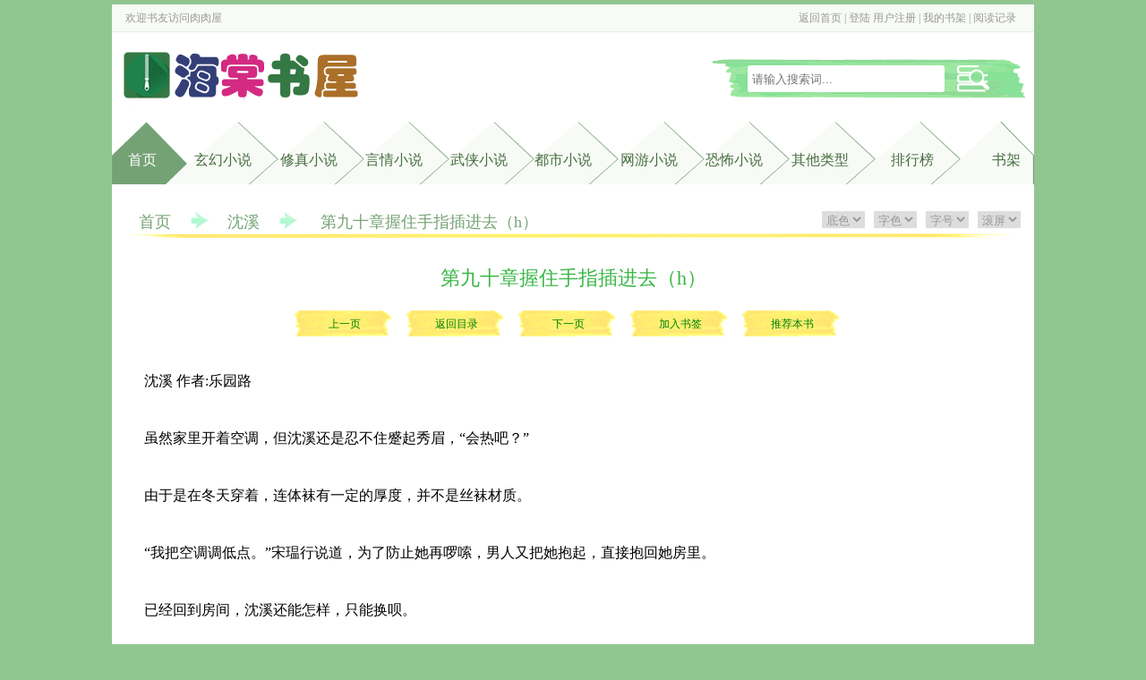

--- FILE ---
content_type: text/html
request_url: https://www.rourouwu3.com/74/74919/13380121.html
body_size: 12068
content:
<!DOCTYPE html PUBLIC "-//W3C//DTD XHTML 1.0 Transitional//EN" "http://www.w3.org/TR/xhtml1/DTD/xhtml1-transitional.dtd">
<html xmlns="http://www.w3.org/1999/xhtml">
<head>
<title> 第九十章握住手指插进去（h）_沈溪_肉肉屋</title>
<meta http-equiv="Content-Type" content="text/html; charset=gbk" />
<meta name="keywords" content="沈溪, 第九十章握住手指插进去（h）" />
<meta name="description" content="肉肉屋,提供了乐园路创作的都市小说《沈溪》干净清爽无错字的文字章节： 第九十章握住手指插进去（h）在线阅读。" />
<link rel="stylesheet" type="text/css" href="https://www.rourouwu3.com/17mb/css/web.css" />
<script src="https://www.rourouwu3.com/17mb/js/base.js"></script>
<script src="https://www.rourouwu3.com/17mb/js/web.js"></script>
<script type="text/javascript">
<!--
var preview_page = "13380120.html";
var next_page = "13380122.html";
var index_page = "https://www.rourouwu3.com/74/74919/";
var article_id = "74919";
var chapter_id = "13380121";
function jumpPage() {
  var event = document.all ? window.event : arguments[0];
  if (event.keyCode == 37) document.location = preview_page;
  if (event.keyCode == 39) document.location = next_page;
  if (event.keyCode == 13) document.location = index_page;
}
document.onkeydown=jumpPage;
-->
</script>
<script src="/m.js" type="text/javascript"></script>
<script type="text/javascript">uaredirect("https://m.rourouwu3.com/74/74919/13380121.html");</script>
</head>
<body>
<div class="header">
	<div class="top w">
    	<div class="p1">欢迎书友访问<a href="https://www.rourouwu3.com">肉肉屋</a></div>
        <div class="p2"><script>user()</script></div>
    </div>
    <div class="banner w">
    	<h1 class="logo"><a href="https://www.rourouwu3.com"><img src="https://www.rourouwu3.com/17mb/images/logo.png" alt="肉肉屋" /></a></h1>
        <div class="s">
            <form name="t_frmsearch" method="post" action="https://www.rourouwu3.com/modules/article/search.php">
                <!--<select name="searchtype" >
                    <option value="articlename" selected>书名</option>
                    <option value="author">作者</option>
                </select>-->
                <div class="searchkey"><input name="searchkey" type="text" placeholder="请输入搜索词..."></div>
                <div class="searchsubmit"><input name="t_btnsearch" type="submit" value=""></div>
            </form>
        </div>
    </div>
    <div class="menu w">
    	<ul>
            <li id="m0" class="home curr"><a href="https://www.rourouwu3.com">首页</a></li>
            <li id="m1"><a href="https://www.rourouwu3.com/xuanhuan_1.html">玄幻小说</a></li>
            <li id="m2"><a href="https://www.rourouwu3.com/xiuzhen_1.html">修真小说</a></li>
            <li id="m3"><a href="https://www.rourouwu3.com/yanqing_1.html">言情小说</a></li>
            <li id="m4"><a href="https://www.rourouwu3.com/wuxia_1.html">武侠小说</a></li>
            <li id="m5"><a href="https://www.rourouwu3.com/dushi_1.html">都市小说</a></li>
            <li id="m6"><a href="https://www.rourouwu3.com/wangyou_1.html">网游小说</a></li>
            <li id="m7"><a href="https://www.rourouwu3.com/kongbu_1.html">恐怖小说</a></li>
            <li id="m8"><a href="https://www.rourouwu3.com/qita_1.html">其他类型</a></li>
            <li id="m9"><a href="https://www.rourouwu3.com/paihang/allvisit_1.html">排行榜</a></li>
            <li id="m10"><a href="https://www.rourouwu3.com/modules/article/bookcase.php" rel="nofollow">书架</a></li>
		</ul>
        <div class="clearfix"></div>
    </div>
</div>
<div class="main w chapter" id="c1">
    <div class="topmenu chaptermenu">
            <a href="https://www.rourouwu3.com">首页</a><span class="jiantou"><img src="https://www.rourouwu3.com/17mb/css/jiantou.png"/></span><span><a href="https://www.rourouwu3.com/74/74919/">沈溪</a></span><span class="jiantou"><img src="https://www.rourouwu3.com/17mb/css/jiantou.png"/></span><span> 第九十章握住手指插进去（h）</span>
            <div class="chapterset"><script type="text/javascript" src="https://www.rourouwu3.com/17mb/js/pagetop.js"></script></div>
	</div>
    <h1> 第九十章握住手指插进去（h）</h1>
    <div class="chapterpage">
    	<ul>
        	<li><a href="13380120.html">上一页</a></li>
            <li><a href="https://www.rourouwu3.com/74/74919/">返回目录</a></li>
            <li><a href="13380122.html">下一页</a></li>
            <li><a href="javascript:addbookcase('74919','13380121');">加入书签</a></li>
            <li><a href="javascript:vote('74919');" class="addvote">推荐本书</a></li>
        </ul>
        <div class="clearfix"></div>
    </div>
    <table class="T_s"><tr><td><script>__17mb_s1();</script></td><td><script>__17mb_s2();</script></td><td><script>__17mb_s2();</script></td></tr></table>
	<div id="content" class="content">
    	<p>&nbsp;&nbsp;&nbsp;&nbsp;沈溪 作者:乐园路<br />
<br />
&nbsp;&nbsp;&nbsp;&nbsp;虽然家里开着空调，但沈溪还是忍不住蹙起秀眉，“会热吧？”<br />
<br />
&nbsp;&nbsp;&nbsp;&nbsp;由于是在冬天穿着，连体袜有一定的厚度，并不是丝袜材质。<br />
<br />
&nbsp;&nbsp;&nbsp;&nbsp;“我把空调调低点。”宋瑥行说道，为了防止她再啰嗦，男人又把她抱起，直接抱回她房里。<br />
<br />
&nbsp;&nbsp;&nbsp;&nbsp;已经回到房间，沈溪还能怎样，只能换呗。<br />
<br />
&nbsp;&nbsp;&nbsp;&nbsp;蹲在衣柜下方，拉开抽屉去拿连体袜，一边走回床边换，一边嘟嚷，“你真不讲理。”<br />
<br />
&nbsp;&nbsp;&nbsp;&nbsp;宋瑥行欣然接受她的评价，还好心情逗她，“你男人想看，难道你不给看吗？”<br />
<br />
&nbsp;&nbsp;&nbsp;&nbsp;“哼，你就是色胚。”<br />
<br />
&nbsp;&nbsp;&nbsp;&nbsp;男人乐的搂着她的肩在她脸上偷香，“哟，词汇升高了啊，除了流氓还会骂我色胚了？”<br />
<br />
&nbsp;&nbsp;&nbsp;&nbsp;“要色，也只对你色。”<br />
<br />
&nbsp;&nbsp;&nbsp;&nbsp;女孩羞臊的低下头，弯腰要套上连体袜。<br />
<br />
&nbsp;&nbsp;&nbsp;&nbsp;“等等。”男人让她站起来，撩起裙摆检查，粉色小碎花的内裤还穿在身上。<br />
<br />
&nbsp;&nbsp;&nbsp;&nbsp;皱眉道，“脱了内裤再穿。”<br />
<br />
&nbsp;&nbsp;&nbsp;&nbsp;“那很奇怪吧？”女孩不能理解，不穿内裤多没安全感。<br />
<br />
&nbsp;&nbsp;&nbsp;&nbsp;“反正都要撕烂，穿了碍事。”<br />
<br />
&nbsp;&nbsp;&nbsp;&nbsp;单纯的女孩哪见过这么多性爱招式，特意穿上丝袜再撕烂，那不是多此一举吗？<br />
<br />
&nbsp;&nbsp;&nbsp;&nbsp;宋瑥行见她目瞪口呆的样子，心里欢喜得不行，就爱她这幅纯真如白纸的模样，于是干脆边替她脱内裤边给她科普起来。<br />
<br />
&nbsp;&nbsp;&nbsp;&nbsp;“那是男人的乐趣，”说着，把内裤丢到床尾，拿起袜裤套到她脚上，“慢慢的你就会懂了。”<br />
<br />
&nbsp;&nbsp;&nbsp;&nbsp;连体袜卡在膝弯处，男人拍拍她的大腿，“站起来。”<br />
<br />
&nbsp;&nbsp;&nbsp;&nbsp;黑色连体裤一寸寸包住白皙细腿，提高到私处之际，男人笑着用指腹隔着布料摸了摸入口的洞，“姐夫会在这儿撕一个洞，再插进去。”<br />
<br />
&nbsp;&nbsp;&nbsp;&nbsp;一条把下体包裹的严严实实的连体袜裆部特意开了个洞让阴茎插，这无论怎么想都像是一条专门为操逼做出来的情趣内衣。<br />
<br />
&nbsp;&nbsp;&nbsp;&nbsp;沈溪臊得几乎要抬不起头来，宋瑥行便笑道，“这样就不好意思了？以后花样更多，可有得你羞。”<br />
<br />
&nbsp;&nbsp;&nbsp;&nbsp;女孩这下扑倒到床上，埋进被子里不肯抬头。<br />
<br />
&nbsp;&nbsp;&nbsp;&nbsp;只是下半身依旧露在被子外，一条腿高高抬起成h字型，裙摆也因为姿势关系被撩到臀部上方。<br />
<br />
&nbsp;&nbsp;&nbsp;&nbsp;男人心猿意马抚摸肉乎乎的臀肉，等不及到楼上去，手指摸到裆部位置，用力一扯，黑茫茫的一片中，粉白粉白的肥厚阴户异常显眼。<br />
<br />
&nbsp;&nbsp;&nbsp;&nbsp;只需一眼，原本快要软下去的鸡巴瞬间硬成一根棒锥。<br />
<br />
&nbsp;&nbsp;&nbsp;&nbsp;男人分开两指，把缝隙撑开，凑近去看里面嫩红的媚肉。<br />
<br />
&nbsp;&nbsp;&nbsp;&nbsp;因为年纪尚小，又用得不多的关系，里面的媚肉还没变成成人被肏得熟烂的深红色，嫩嫩的，任凭哪个男人都无法抗拒。<br />
<br />
&nbsp;&nbsp;&nbsp;&nbsp;“溪溪逼好嫩，”男人低头，伸舌舔了一口，“呵呵，甜甜的。”<br />
<br />
&nbsp;&nbsp;&nbsp;&nbsp;“啊嗯……你别舔……”女孩羞涩的伸手挡住，只是由于手指分开的关系，从指缝间依旧能看到阴唇挤在一起的一字线，比直接看到更诱惑人。小説網阯永久導航站：ㄨΙaＯＳнЦο.ＵK<br />
<br />
&nbsp;&nbsp;&nbsp;&nbsp;他们平时做爱的套就放在女孩房内宋瑥行快步走到衣柜前，从里面掏出一盒蓝色的避孕套，拿出一个，把盒子丢到地上。<br />
<br />
&nbsp;&nbsp;&nbsp;&nbsp;男人用一边手肘撑住身体，另一边伸出两指，拨开缝隙捅了进去。<br />
<br />
&nbsp;&nbsp;&nbsp;&nbsp;“啊啊——疼！你轻点儿，轻点儿……”女孩惊呼一声，扭过身子往回看，眼眶红彤彤的，里面满是泪水。<br />
<br />
&nbsp;&nbsp;&nbsp;&nbsp;男人淡淡扫了一眼，性经验丰富的他轻松就找到女孩的敏感点，手指使劲抠弄甬道上方，很快，女孩便喘着气娇吟，双腿几乎分成180度，让他进的更深。<br />
<br />
&nbsp;&nbsp;&nbsp;&nbsp;“想不想要更大更粗的东西肏？”男人抽出手指，把手上的淫液擦在黑色连体袜上。<br />
<br />
&nbsp;&nbsp;&nbsp;&nbsp;“想……”女孩小脸上蕴满情欲的绯红，伸手去拉男人的手，把手指重新插回自己穴里。<br />
<br />
&nbsp;&nbsp;&nbsp;&nbsp;相比女孩小巧的女穴，男人两根手指稍显粗大，可就是这样粗大的手指，却淫荡的插在阴道里，男人并不阻止，任由她握着自己的手自慰，惬意欣赏这幅淫荡的画面，“呵呵，用手就满足了？”<br />
<br />
&nbsp;&nbsp;&nbsp;&nbsp;“手指粗粗的，磨的舒服……啊嗯……”女孩同样低着头看，她也知道自己的行为很淫荡，但生理本能让她无法控制自己的行为。<br />
<br />
&nbsp;&nbsp;&nbsp;&nbsp;小穴痒了，就是得要东西插一插，只是刚好手指插过，她觉得舒服就想接着插罢了。<br />
<br />
&nbsp;&nbsp;&nbsp;&nbsp;“用鸡巴不舒服吗？”<br />
<br />
&nbsp;&nbsp;&nbsp;&nbsp;女孩明显大脑运转跟不上男人的话，愣了好几秒，直到男人把阴茎递到她眼前才回味过他话中的意思。<br />
<br />
&nbsp;&nbsp;&nbsp;&nbsp;“也舒服……”因为鸡巴更大。<br />
<br />
&nbsp;&nbsp;&nbsp;&nbsp;沈溪回想起小穴被鸡巴撑的满满的那种满足感，不由得咽了下唾液。</p>
    </div>
    <div class="chapterpage">
    	<ul>
        	<li><a href="13380120.html">上一页</a></li>
            <li><a href="https://www.rourouwu3.com/74/74919/">返回目录</a></li>
            <li><a href="13380122.html">下一页</a></li>
            <li><a href="javascript:addbookcase('74919','13380121');">加入书签</a></li>
            <li><a href="javascript:vote('74919');" class="addvote">推荐本书</a></li>
        </ul>
        <div class="clearfix"></div>
    </div>
    <div><script>__17mb_bottom();</script></div>
    <p class="articlevote"><br/>同类推荐：

<a href="https://www.rourouwu3.com/131/131406/">野骨（骨科1v1）</a>、

<a href="https://www.rourouwu3.com/167/167237/">清纯主播被肏日常（h）</a>、

<a href="https://www.rourouwu3.com/136/136478/">痛感治愈（1v1 sm）</a>、

<a href="https://www.rourouwu3.com/156/156716/">离婚后还是选择同居（高H）</a>、

<a href="https://www.rourouwu3.com/136/136002/">成为金丝雀后总是被迫穿裙子</a>、

<a href="https://www.rourouwu3.com/170/170865/">斗罗：穿越霍雨浩，我真不是魅魔</a>、

<a href="https://www.rourouwu3.com/193/193656/">南雪的秘密账号（1v3）</a>、

<a href="https://www.rourouwu3.com/190/190342/">青梅竹马观察手帐(1v1)</a>、

    </p>
</div>
<div class="footer w">
	<p class="p1">本站所有小说为转载作品，所有章节均由网友上传，转载至本站只是为了宣传本书让更多读者欣赏。</p>
	<p>Copyright &copy; 2019 <a href="https://www.haitangshuwu.net" target="_blank">海棠书屋</a> All Rights Reserved.</p>
	<p><script>__17mb_beian();__17mb_tj();__17mb_dl();</script></p>    
	<div style="display: none;">
<script src="/js/roushuwu.js"></script>
</div>
<script>
(function(){
    var bp = document.createElement('script');
    var curProtocol = window.location.protocol.split(':')[0];
    if (curProtocol === 'https') {
        bp.src = 'https://zz.bdstatic.com/linksubmit/push.js';
    }
    else {
        bp.src = 'http://push.zhanzhang.baidu.com/push.js';
    }
    var s = document.getElementsByTagName("script")[0];
    s.parentNode.insertBefore(bp, s);
})();
</script>
</div>

<script type="text/javascript" src="https://www.rourouwu3.com/17mb/js/pagebottom.js"></script>
<script type="text/javascript" src="https://www.rourouwu3.com/17mb/js/yuedu.js"></script>
<script>var lastread=new LastRead();lastread.set('74919', '13380121', '沈溪', ' 第九十章握住手指插进去（h）','乐园路');__17mbSort(5);</script>
</body>
</html>


--- FILE ---
content_type: application/javascript
request_url: https://www.rourouwu3.com/17mb/js/pagetop.js
body_size: 2952
content:
document.write('<select name=bcolor id=bcolor onchange="javascript:saveSet(),document.getElementById(\'c1\').style.backgroundColor=this.options[this.selectedIndex].value;">')
document.write('<option style="background-color: #ffffff" value="#fffff">底色</option>')
document.write('<option style="background-color: #ffffff" value="#fffff">默认</option>')
document.write('<option style="background-color: #ffffff" value="#ffffff">白色</option>')
document.write('<option style="background-color: #e3e8f7" value="#e3e8f7">淡蓝</option>')
document.write('<option style="background-color: #daebfc" value="#daebfc">蓝色</option>')
document.write('<option style="background-color: #ebeaea" value="#ebeaea">淡灰</option>')
document.write('<option style="background-color: #e7e3e6" value="#e7e3e6">灰色</option>')
document.write('<option style="background-color: #dedcd8" value="#dedcd8">深灰</option>')
document.write('<option style="background-color: #d8d7d7" value="#d8d7d7">暗灰</option>')
document.write('<option style="background-color: #e6fae4" value="#e6fae4">绿色</option>')
document.write('<option style="background-color: #f9fbdd" value="#f9fbdd">明黄</option>')
document.write('</select>')

document.write('<select name=txtcolor id=txtcolor onchange="javascript:saveSet(),document.getElementById(\'content\').style.color=this.options[this.selectedIndex].value;">')
document.write('<option value="">字色</option>')
document.write('<option value="#000000">黑色</option>')
document.write('<option value="#ff0000">红色</option>')
document.write('<option value="#006600">绿色</option>')
document.write('<option value="#0000ff">蓝色</option>')
document.write('<option value="#660000">棕色</option>')
document.write('</select>')

document.write('<select name=fonttype id=fonttype onchange="javascript:saveSet(),document.getElementById(\'content\').style.fontSize=this.options[this.selectedIndex].value;">')
document.write('<option value="16px" >字号</option>')
document.write('<option value="12px" >小号</option>')
document.write('<option value="14px" >较小</option>')
document.write('<option value="16px" >中号</option>')
document.write('<option value="18px" >较大</option>')
document.write('<option value="20px" >大号</option>')
document.write('<option value="24px" >最大</option>')
document.write('</select>')

document.write('<select name=scrollspeed id=scrollspeed onchange="javascript:saveSet(),setSpeed(this.value)">')
document.write('<option value="5">滚屏</option>')
document.write('<option value="1">1</option>')
document.write('<option value="2">2</option>')
document.write('<option value="3">3</option>')
document.write('<option value="4">4</option>')
document.write('<option value="5">5</option>')
document.write('<option value="6">6</option>')
document.write('<option value="7">7</option>')
document.write('<option value="8">8</option>')
document.write('<option value="9">9</option>')
document.write('<option value="10">10</option>')
document.write('</select>');


//<input name=scrollspeed id=scrollspeed onchange="javascript:saveSet(),setSpeed();" size=2 value=5> 

--- FILE ---
content_type: application/javascript
request_url: https://www.rourouwu3.com/17mb/js/web.js
body_size: 945
content:
function __17mbSort(value){
	if(value == "home"){
		//document.getElementById("home").className = "click";
	}
	else{
		$("#s"+value).addClass('sclick');
	}
}
function __17mbToplist(value){
	$("#t"+value).addClass('sclick');
}

function __17mb_beian(){//备案号填写
	document.write("");
}
function __17mb_tj(){//统计代码
	document.write("<!--统计代码-->");
}
function __17mb_dl(){//对联
	document.write("<!--对联广告代码-->");
}
function __17mb_top(){//顶部广告
	document.write("<!--顶部广告代码-->");
}
function __17mb_middle(){//中部广告
	document.write("<!--中部广告代码-->");
}
function __17mb_bottom(){//底部广告
	document.write("<!--底部广告代码-->");
}
function __17mb_s1(){//内容页方形广告左
	document.write("<!--内容页方形广告左-->");
}
function __17mb_s2(){//内容页方形广告中
	document.write("<!--内容页方形广告中-->");
}
function __17mb_s3(){//内容页方形广告右
	document.write("<!--内容页方形广告右-->");
}
function __17mb_s4(){//内容页翻页上
	document.write("<!--内容页翻页上-->");
}
function __17mb_s5(){//内容页翻页下
	document.write("<!--内容页翻页下-->");
}